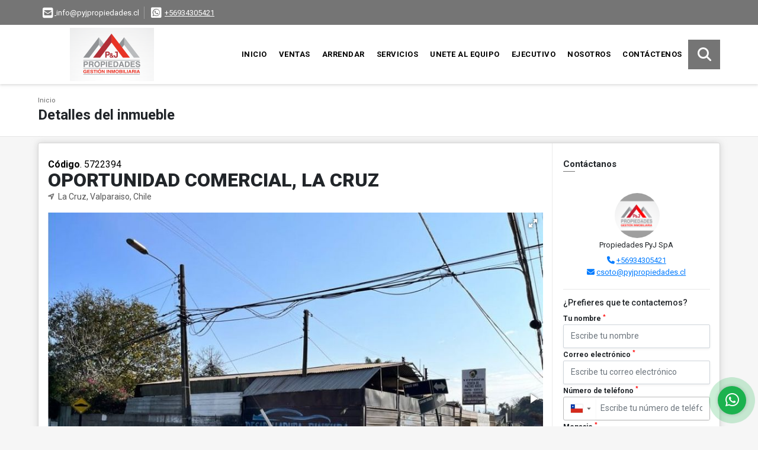

--- FILE ---
content_type: text/html; charset=UTF-8
request_url: https://propiedadespyj.cl/finca-venta-la-cruz/5722394
body_size: 10535
content:
<!DOCTYPE html>
<html lang="es">
    <head>
        <meta charset="utf-8">
        <meta name="viewport" content="width=device-width, initial-scale=1.0, user-scalable=no">
        <meta name="author" content="Wasi.co">
        <meta name="description" content="Se vende propiedad en la cruz, excelente ubicaci&amp;oacute;n, el terreno consta de 1.750 mt2 totales y 413 mt 2 construidos, casa principal de 107 mt2 living come">
        <meta name="Keywords" content="Propiedades en Chile Valparaiso Quillota, casas, apartamentos, lotes y fincas para la venta y alquiler en Chile Valparaiso Quillota">
        <meta name="Language" content="Spanish">
        <meta name="Designer" content="www.wasi.co">
        <meta name="distribution" content="Global">
        <meta name="Robots" content="INDEX,FOLLOW">
        <meta name="csrf-token" content="FMIF4fXkTqnxztUaPUjmZAtoLd00xHmtOcDBvvqI">

        <title>OPORTUNIDAD COMERCIAL, LA CRUZ - $360.000.000 CLP</title>

        <!-- og tags -->
        <meta property="og:description" content="Se vende propiedad en la cruz, excelente ubicaci&amp;oacute;n, el terreno consta de 1.750 mt2 totales y 413 mt 2 construidos, casa principal de 107 mt2 living come" />
        <meta property="og:title" content="OPORTUNIDAD COMERCIAL, LA CRUZ - $360.000.000 CLP" />
        <meta property="og:type" content="website" />
        <meta property="og:url" content="https://propiedadespyj.cl/finca-venta-la-cruz/5722394" />
        <meta property="og:image" content="https://images.wasi.co/inmuebles/b_oportunidad_comercial_la_cruz_1654012194-9641_9758.jpg" />
        <meta property="og:image:width" content="300" />
        <meta property="og:image:height" content="225" />
        <meta property="og:site_name" content="propiedadespyj.cl" />

        <!-- og tags google+ -->
        <meta itemprop="description" content="Se vende propiedad en la cruz, excelente ubicaci&amp;oacute;n, el terreno consta de 1.750 mt2 totales y 413 mt 2 construidos, casa principal de 107 mt2 living come">

        <!-- og tags twitter-->
        <meta name="twitter:card" value="Se vende propiedad en la cruz, excelente ubicaci&amp;oacute;n, el terreno consta de 1.750 mt2 totales y 413 mt 2 construidos, casa principal de 107 mt2 living come">

                    <link href="https://images.wasi.co/inmuebles/b_oportunidad_comercial_la_cruz_1654012194-9641_9758.jpg" rel="image_src"/>
        
        <link rel="shortcut icon" href="https://images.wasi.co/empresas/f20190603063852.png" />
        <!-- ------------ Main Style ------------ -->
                    <link href="https://propiedadespyj.cl/css/v1/pro18/style.min.css?v11769103144" async rel="stylesheet" type="text/css"/>
            <link href="https://propiedadespyj.cl/css/v1/pro18/fonts.min.css?v11769103144" async rel="stylesheet" type="text/css"/>
                                          <link href="https://propiedadespyj.cl/css/v1/pro18/skins/gris.min.css?v11769103144" async rel="stylesheet" type="text/css"/>
                                          <!--skin colors-->
        <!--<link href="css/skin/{color}.min.css" rel="stylesheet" type="text/css"/>-->
        <!--<link rel="stylesheet" href="https://cdn.jsdelivr.net/npm/bootstrap-select@1.14.0-beta3/dist/css/bootstrap-select.min.css">-->

                                    <script type="application/ld+json">
        {"@context":"http://www.schema.org","@type":"house","url":"https://propiedadespyj.cl/terreno-venta-la-cruz/5722394","name":"OPORTUNIDAD COMERCIAL, LA CRUZ","description":"<p>Se vende propiedad en la cruz, excelente ubicaci&oacute;n, el terreno consta de 1.750 mt2 totales y 413 mt 2 construidos, casa principal de 107 mt2 living comedor, cocina, tres dormitorios y un ba&ntilde;o. Adem&aacute;s consta de tres locales comerciales y dos bodegas.&nbsp;</p>\n\n<div>&nbsp;</div>\n\n<div>Precio $360.00.000&nbsp;</div>\n\n<div>1.750 mt2&nbsp;</div>\n\n<div>413 mt2 construidos&nbsp;</div>\n\n<div>&nbsp;</div>\n\n<div>Considerar el pago del 2% de comisi&oacute;n del precio de venta.&nbsp;</div>\n\n<div>&nbsp;</div>\n\n<div>&nbsp;</div>\n\n<div>&nbsp;</div>\n\n<div>&nbsp;</div>\n","address":"Calle 1 sitio 1 camino troncal. Paradero 21 La Cruz.","image":"https://image.wasi.co/[base64]","geo":{"@type":"GeoCoordinates","latitude":"-32.80962051741521","longitude":"-71.22530599297083"},"numberOfRooms":"3","telephone":" +56934305421","floorSize":"1"}    </script>
        <script src="https://www.google.com/recaptcha/api.js?hl=es" async defer></script>
    </head>
    <body>
            <section id="topBar">
    <div class="container-fluid">
        <div class="area-bar auto_margin">
            <div class="row">
                <div class="col-md-9 hi">
                    <div class="contact_info" >
                        <ul>
                                                        <li class="mail"><a href="mailto:&#105;&#110;&#102;&#111;&#64;&#112;&#121;&#106;&#112;&#114;&#111;&#112;&#105;&#101;&#100;&#97;&#100;&#101;&#115;&#46;&#99;&#108;" class="notranslate"><i class="fas fa-envelope-square" aria-hidden="true"></i> <span>&#105;&#110;&#102;&#111;&#64;&#112;&#121;&#106;&#112;&#114;&#111;&#112;&#105;&#101;&#100;&#97;&#100;&#101;&#115;&#46;&#99;&#108;</span></a></li>
                                                                                                                <li class="phone"><i class="fab fa-whatsapp-square" aria-hidden="true"></i> <span><a href="tel:+56934305421">+56934305421</a></span></li>
                                                    </ul>
                    </div>
                </div>
                <div class="col-md-3" >
                    <div class="google_lang">
                        <div id="google_translate_element"></div>
                    </div>
                </div>
            </div>
        </div>
    </div>
</section>

    <header>
    <div class="container-fluid">
        <div class="area-header auto_margin">
            <div class="row">
                <div class="col-lg-2 col-md-3">
                    <div class="logo">
                        <a href="https://propiedadespyj.cl">
                            <img src="https://images.wasi.co/empresas/b20210130033339.png"  data-2x="https://images.wasi.co/empresas/2xb20210130033339.png" onerror="this.src='https://images.wasi.co/empresas/b20210130033339.png'" title="Logo empresa" width="250" class="img-retina center-block" alt="propiedades pyj">
                        </a>
                    </div>
                </div>
                <div class="col-lg-10 col-md-9">
                    <div class="topMenu auto_margin">
                        <div class="flat-mega-menu">
                            <ul id="idrop" class="mcollapse changer">
                                <li><a href="https://propiedadespyj.cl" >Inicio</a></li>
                                                                                                                                    <li><a href="https://propiedadespyj.cl/s/ventas">Ventas</a>
                                                                                <ul class="drop-down one-column hover-fade">
                                                                                                                                                <li><a href="https://propiedadespyj.cl/s/bodega/ventas?id_property_type=8&amp;business_type%5B0%5D=for_sale">Bodega (1)</a></li>
                                                                                                                                                                                                                                                                                                                                                                                                                                                                                                                                                                                <li><a href="https://propiedadespyj.cl/s/casa/ventas?id_property_type=1&amp;business_type%5B0%5D=for_sale">Casa (64)</a></li>
                                                                                                                                                                                                                                                                                                                                                                                                                                                                                                                                                                                                                                                                                                                                                                        <li><a href="https://propiedadespyj.cl/s/departamento/ventas?id_property_type=2&amp;business_type%5B0%5D=for_sale">Departamento (10)</a></li>
                                                                                                                                                                                                                                                                                                                                                                                                                                                                                                                                                                                <li><a href="https://propiedadespyj.cl/s/galpon-industrial/ventas?id_property_type=23&amp;business_type%5B0%5D=for_sale">Galpon Industrial (1)</a></li>
                                                                                                                                                                                                                                                                                                                                                                                                                                                                                    <li><a href="https://propiedadespyj.cl/s/local/ventas?id_property_type=3&amp;business_type%5B0%5D=for_sale">Local (2)</a></li>
                                                                                                                                                                                                <li><a href="https://propiedadespyj.cl/s/lote/ventas?id_property_type=5&amp;business_type%5B0%5D=for_sale">Lote (1)</a></li>
                                                                                                                                                                                                                                                                                                                                                                                                                                                                                                                                                                                                                                                                                                                                                                                                                                                                    <li><a href="https://propiedadespyj.cl/s/terreno/ventas?id_property_type=7&amp;business_type%5B0%5D=for_sale">Terreno (13)</a></li>
                                                                                                                                                                                                <li><a href="https://propiedadespyj.cl/s/terreno/ventas?id_property_type=32&amp;business_type%5B0%5D=for_sale">Terreno (20)</a></li>
                                                                                                                                    </ul>
                                                                            </li>
                                                                                                                                                                    <li><a href="https://propiedadespyj.cl/s/arrendar">Arrendar</a>
                                                                                <ul class="drop-down one-column hover-fade">
                                                                                                                                                <li><a href="https://propiedadespyj.cl/s/bodega/arrendar?id_property_type=8&amp;business_type%5B0%5D=for_rent">Bodega (2)</a></li>
                                                                                                                                                                                                                                                                                                                                                                                                                                                                                                                                                                                <li><a href="https://propiedadespyj.cl/s/casa/arrendar?id_property_type=1&amp;business_type%5B0%5D=for_rent">Casa (15)</a></li>
                                                                                                                                                                                                                                                                                                                                                                                                                                                                                                                                                                                                                                                                                                                                                                        <li><a href="https://propiedadespyj.cl/s/departamento/arrendar?id_property_type=2&amp;business_type%5B0%5D=for_rent">Departamento (10)</a></li>
                                                                                                                                                                                                                                                                                                                                                                                                                                                                                                                                                                                                                                                                                                                                                                                                                                                                                                                                                                <li><a href="https://propiedadespyj.cl/s/local/arrendar?id_property_type=3&amp;business_type%5B0%5D=for_rent">Local (7)</a></li>
                                                                                                                                                                                                                                                                                                                                                                                                                                                                                                                                                                                <li><a href="https://propiedadespyj.cl/s/oficina/arrendar?id_property_type=4&amp;business_type%5B0%5D=for_rent">Oficina (6)</a></li>
                                                                                                                                                                                                                                                                                                                                                                                                                                                                                    <li><a href="https://propiedadespyj.cl/s/terreno/arrendar?id_property_type=7&amp;business_type%5B0%5D=for_rent">Terreno (2)</a></li>
                                                                                                                                                                                                <li><a href="https://propiedadespyj.cl/s/terreno/arrendar?id_property_type=32&amp;business_type%5B0%5D=for_rent">Terreno (1)</a></li>
                                                                                                                                    </ul>
                                                                            </li>
                                                                                                                                                                                                                                    <li><a href="https://propiedadespyj.cl/main-servicios.htm" >Servicios</a></li>
                                                                                                                                    <li><a href="https://propiedadespyj.cl/blog" >Unete al Equipo</a></li>
                                                                                                    <li><a href="https://propiedadespyj.cl/asesores" >Ejecutivo</a></li>
                                                                                                                                                                    <li><a href="https://propiedadespyj.cl/main-contenido-cat-2.htm" >Nosotros</a></li>
                                                                <li><a href="https://propiedadespyj.cl/main-contactenos.htm" >Contáctenos</a></li>
                                <li class="search-bar hidden-md-down"><i class="fa fa-search"></i>
                                    <ul class="drop-down" style="display: none;">
                                        <form method="GET" action="https://propiedadespyj.cl/s" accept-charset="UTF-8" onSubmit="$(&#039;input[type=&quot;submit&quot;]&#039;).attr(&quot;disabled&quot;,&quot;disabled&quot;);">
                                        <table>
                                            <tbody>
                                            <tr>
                                                <td><input type="text" id="matchLabel" placeholder="Buscar en el sitio" value="" name="match"></td>
                                                <td><input class="btn" type="submit" value="Buscar"></td>
                                            </tr>
                                            </tbody>
                                        </table>
                                        </form>
                                    </ul>
                                </li>
                            </ul>
                        </div>
                    </div>
                </div>
            </div>
        </div>
    </div>
</header>

<div id="mobile" style="position: relative;">
    <div class="mobile_search btn-shadow hidden-lg-up">
        <a href="#" class="show_hide"><i class="fas fa-search"></i></a>
    </div>
</div>

<!--mobile search-->
<div class="slidingSearch">
    <div class="input-group">
        <form method="GET" action="https://propiedadespyj.cl/s" accept-charset="UTF-8" onSubmit="$(&#039;input[type=&quot;submit&quot;]&#039;).attr(&quot;disabled&quot;,&quot;disabled&quot;);">
        <table>
            <tbody>
            <tr>
                <td> <input type="text" class="form-control" aria-label="" placeholder="Buscar por:" value="" name="match"></td>
                <td><input class="btn" type="submit" value="Buscar"></td>
            </tr>
            </tbody>
        </table>
        </form>
        <div class="input-group-append">
        </div>
    </div>
</div>
<!--end -->

        <div id="app">
        <div id="Breadcrumb" class="pd-20">
            <div class="container-fluid">
                <div class="areaBreadcrumb auto_margin">
                    <nav class="breadcrumb">
                        <a class="breadcrumb-item" href="https://propiedadespyj.cl">Inicio</a>
                        
                    </nav>
                    <h3>Detalles del inmueble</h3>
                </div>
            </div>
        </div>
                                        <section>
            <div class="container-fluid">
                <div class="areaDetalle auto_margin">
                    <div class="row">
                        <div class="col-xl-9 col-lg-8 mr-line">
                            <div class="pl-3 pr-3 pt-4">
                                <div class="cod_wasi"><strong>Código</strong>. 5722394</div>
                                <h1>OPORTUNIDAD COMERCIAL, LA CRUZ</h1>
                                <p class="ubicacion"><i class="fa fa-location-arrow"></i> La Cruz, Valparaiso, Chile</p>
                            </div>
                            <div class="Gallery pl-0 pr-0 pt-0 pb-1 pl-lg-3 pt-lg-3 pr-lg-1">
    <div class="layout">
                <div class="fotorama" data-width="100%" data-height="auto" data-swipe="true" data-allowfullscreen="true" data-thumbwidth="90" data-nav="thumbs" data-autoplay="3000">
                                            <a href="https://image.wasi.co/[base64]"><img src="https://image.wasi.co/[base64]" onerror="this.height='734';checkImage('5722394','264541140')" alt="oportunidad comercial la cruz" ></a>
                                            <a href="https://image.wasi.co/[base64]"><img src="https://image.wasi.co/[base64]" onerror="this.height='734';checkImage('5722394','264541141')" alt="oportunidad comercial la cruz" ></a>
                                            <a href="https://image.wasi.co/[base64]"><img src="https://image.wasi.co/[base64]" onerror="this.height='734';checkImage('5722394','264541142')" alt="oportunidad comercial la cruz" ></a>
                                            <a href="https://image.wasi.co/[base64]"><img src="https://image.wasi.co/[base64]" onerror="this.height='734';checkImage('5722394','264541143')" alt="oportunidad comercial la cruz" ></a>
                                            <a href="https://image.wasi.co/[base64]"><img src="https://image.wasi.co/[base64]" onerror="this.height='734';checkImage('5722394','264541144')" alt="oportunidad comercial la cruz" ></a>
                                            <a href="https://image.wasi.co/[base64]"><img src="https://image.wasi.co/[base64]" onerror="this.height='734';checkImage('5722394','264541145')" alt="oportunidad comercial la cruz" ></a>
                                            <a href="https://image.wasi.co/[base64]"><img src="https://image.wasi.co/[base64]" onerror="this.height='734';checkImage('5722394','264541146')" alt="oportunidad comercial la cruz" ></a>
                                            <a href="https://image.wasi.co/[base64]"><img src="https://image.wasi.co/[base64]" onerror="this.height='734';checkImage('5722394','264541147')" alt="oportunidad comercial la cruz" ></a>
                                            <a href="https://image.wasi.co/[base64]"><img src="https://image.wasi.co/[base64]" onerror="this.height='734';checkImage('5722394','264541148')" alt="oportunidad comercial la cruz" ></a>
                                            <a href="https://image.wasi.co/[base64]"><img src="https://image.wasi.co/[base64]" onerror="this.height='734';checkImage('5722394','264541149')" alt="oportunidad comercial la cruz" ></a>
                                            <a href="https://image.wasi.co/[base64]"><img src="https://image.wasi.co/[base64]" onerror="this.height='734';checkImage('5722394','264541150')" alt="oportunidad comercial la cruz" ></a>
                                            <a href="https://image.wasi.co/[base64]"><img src="https://image.wasi.co/[base64]" onerror="this.height='734';checkImage('5722394','264541151')" alt="oportunidad comercial la cruz" ></a>
                                            <a href="https://image.wasi.co/[base64]"><img src="https://image.wasi.co/[base64]" onerror="this.height='734';checkImage('5722394','264541152')" alt="oportunidad comercial la cruz" ></a>
                                            <a href="https://image.wasi.co/[base64]"><img src="https://image.wasi.co/[base64]" onerror="this.height='734';checkImage('5722394','264541153')" alt="oportunidad comercial la cruz" ></a>
                                            <a href="https://image.wasi.co/[base64]"><img src="https://image.wasi.co/[base64]" onerror="this.height='734';checkImage('5722394','264541154')" alt="oportunidad comercial la cruz" ></a>
                                            <a href="https://image.wasi.co/[base64]"><img src="https://image.wasi.co/[base64]" onerror="this.height='734';checkImage('5722394','264541155')" alt="oportunidad comercial la cruz" ></a>
                                            <a href="https://image.wasi.co/[base64]"><img src="https://image.wasi.co/[base64]" onerror="this.height='734';checkImage('5722394','264541156')" alt="oportunidad comercial la cruz" ></a>
                                            <a href="https://image.wasi.co/[base64]"><img src="https://image.wasi.co/[base64]" onerror="this.height='734';checkImage('5722394','264541157')" alt="oportunidad comercial la cruz" ></a>
                                            <a href="https://image.wasi.co/[base64]"><img src="https://image.wasi.co/[base64]" onerror="this.height='734';checkImage('5722394','264541158')" alt="oportunidad comercial la cruz" ></a>
                                            <a href="https://image.wasi.co/[base64]"><img src="https://image.wasi.co/[base64]" onerror="this.height='734';checkImage('5722394','264541159')" alt="oportunidad comercial la cruz" ></a>
                    </div>
    </div>
</div>

                            <div class="pl-3 pr-3 pb-3">
                                <div class="row">
                                                                        <div class="col-md-12">
                                                                                <div class="blq_precio precio mb-3">
                                            Precio de venta
                                            <span class="pr">$360.000.000</span>
                                            Pesos Chilenos
                                        </div>
                                                                                                                    </div>
                                    <div class="col-md-12">
        <hr>
        <div class="row">
        <div class="customShareBtn pt-3 col-md-6">
            <div class="cBtn btnFicha" id="modalpdf"  >
                <a href="" data-toggle="modal" data-target="#modelGetPdf" class="btnPdf waves-effect waves-light"><i class="fas fa-file-pdf"></i> <span class="txt1">Descargar <br> información</span> </a>
            </div>
            <div class="cBtn btnFicha" id="getpdf" style="display:none">
                <a target="_blank" href="https://propiedadespyj.cl/get-pdf/5722394" class="btnPdf waves-effect waves-light"><i class="fas fa-file-pdf"></i> <span class="txt1">Descargar <br> información</span> </a>
            </div>
                            <div class="cBtn btnMail">
                    <a href="" data-toggle="modal" data-target="#modelIdSend" class="btnMail waves-effect waves-light"><i class="fas fa-envelope"></i> <span class="txt2">Recomendar inmueble <br> por correo electrónico</span></a>                                                   
                </div>
                    </div>
        <div class="col-md-6 align-self-center">
            <span>Compartir</span>
            <ul class="share">
        <div class="sharethis-inline-share-buttons"></div>
</ul>
        </div>
    </div>
    </div>
                                </div>
                            </div>
                            <div class="pl-0 pl-lg-3">
    <hr>
</div>
<div class="pt-2 pl-3 pr-3 pb-0 pb-lg-3">
    
    <div class="title">
        <h3>Detalles del inmueble</h3>

        <span class="line"></span>
    </div>

    <div class="list-info-1a">

        <ul class="list-li row">
            <li class="col-lg-4 col-md-4 col-sm-4"><strong>País:</strong> Chile</li>
            <li class="col-lg-4 col-md-4 col-sm-4"><strong>Región:</strong> Valparaiso</li>
            <li class="col-lg-4 col-md-4 col-sm-4"><strong>Ciudad:</strong> La Cruz</li>
                                    <li class="col-lg-4 col-md-4 col-sm-4"><strong>Código:</strong> 5722394</li>
            <li class="col-lg-4 col-md-4 col-sm-4"><strong>Estado:</strong> Usado</li>
                            <li class="col-lg-4 col-md-4 col-sm-4"><strong>Superficie Construida:</strong> 412 m&sup2;</li>
                                        <li class="col-lg-4 col-md-4 col-sm-4"><strong>Superficie Terreno:</strong> 1750 m&sup2;</li>
                                        <li class="col-lg-4 col-md-4 col-sm-4"><strong>Superficie Privada:</strong> 1750 m&sup2;</li>
                                        <li class="col-lg-4 col-md-4 col-sm-4"><strong>Dormitorios:</strong> 3</li>
                                        <li class="col-lg-4 col-md-4 col-sm-4"><strong>Baño:</strong> 1</li>
                                                    <li class="col-lg-4 col-md-4 col-sm-4"><strong>Estacionamiento:</strong> 4</li>
                                                <li class="col-lg-4 col-md-4 col-sm-4"><strong>Piso:</strong> 1 </li>
                                                <li class="col-lg-4 col-md-4 col-sm-4"><strong>Tipo de inmueble:</strong> Terreno </li>
                                    <li class="col-lg-4 col-md-4 col-sm-4"><strong>Tipo de negocio:</strong> Venta </li>
                                </ul>
    </div>
</div>

                            
                            
                                                                                        <div class="pl-0 pl-lg-3">
                                    <hr>
                                </div>

                                <div class="pt-2 pl-3 pr-3 pb-0">
                                    <div class="title">
                                        <h3>Descripción Adicional</h3>
                                        <span class="line"></span>
                                    </div>

                                    <div>
                                        <div>
                                            <article>
                                                <p><p>Se vende propiedad en la cruz, excelente ubicaci&oacute;n, el terreno consta de 1.750 mt2 totales y 413 mt 2 construidos, casa principal de 107 mt2 living comedor, cocina, tres dormitorios y un ba&ntilde;o. Adem&aacute;s consta de tres locales comerciales y dos bodegas.&nbsp;</p>

<div>&nbsp;</div>

<div>Precio $360.00.000&nbsp;</div>

<div>1.750 mt2&nbsp;</div>

<div>413 mt2 construidos&nbsp;</div>

<div>&nbsp;</div>

<div>Considerar el pago del 2% de comisi&oacute;n del precio de venta.&nbsp;</div>

<div>&nbsp;</div>

<div>&nbsp;</div>

<div>&nbsp;</div>

<div>&nbsp;</div>
</p>
                                                                                            </article>
                                        </div>
                                    </div>
                                </div>
                                                    </div>

                        <div class="col-12 hidden-lg-up">
                            <hr>
                        </div>

                        <div class="col-xl-3 col-lg-4">
    <div class="pl-3 pr-3 pt-2 pb-3 pl-lg-2 pt-lg-3">
        <div class="right-aside">
            <div class="head">
                <h5>Contáctanos</h5>
                <span class="line"></span>
            </div>
            <div class="asesor ">
                <div class="layout">
                    <figure class="mb-3"><img class="fill-box img-fluid rounded" src="https://images.wasi.co/perfiles/b2021013002205152176.png" alt="Propiedades"></figure>
                </div>
                <p class="text-center">
                   <span class="notranslate">Propiedades PyJ SpA</span>
                </p>
                                    <p class="text-center mb-1">
                                                                                                    <i class="fas fa-phone text-primary"></i>
                            <a class="text-primary" href="tel:+56934305421">+56934305421</a>
                                            </p>
                                <p class="text-center">
                    <i class="fas fa-envelope text-primary"></i>
                    <a href="mailto:&#99;&#115;&#111;&#116;&#111;&#64;&#112;&#121;&#106;&#112;&#114;&#111;&#112;&#105;&#101;&#100;&#97;&#100;&#101;&#115;&#46;&#99;&#108;" class="notranslate text-primary">&#99;&#115;&#111;&#116;&#111;&#64;&#112;&#121;&#106;&#112;&#114;&#111;&#112;&#105;&#101;&#100;&#97;&#100;&#101;&#115;&#46;&#99;&#108;</a>
                </p>
            </div>

            <form-contact-right
                city="858637"
                country="81"
                region="1662"
                property="5722394"
                country-company="81"
                title="terreno-venta-la-cruz"
            />

        </div>

        <hr>
        <ul class="share">
        <li class="title2">Compartir:&nbsp;&nbsp;</li>
        <div class="sharethis-inline-share-buttons"></div>
</ul>
    </div>
</div>
                    </div>
                </div>
                <div class="box_location auto_margin">
                                                                <div class="Bloque_Mapa">
                            <div class="head">
                                <h4><i class="fas fa-map-marker-alt"></i> Mapa</h4>
                            </div>
                            <div class="media-content">
                                <div style="overflow:hidden;width:100%;height: 390px;">
                                    <div id="map_det" style="width:100%; height:390px"></div>
    <link rel="stylesheet" href="https://cdnjs.cloudflare.com/ajax/libs/leaflet/1.3.4/leaflet.css">
                                    </div>
                            </div>
                        </div>
                                                                                                </div>
                <div class="areaAsesor auto_margin d-none d-sm-none d-md-block">
    <div class="container-fluid">
        <div class="row">
            <div class="col-lg-5">
                <div class="asesor_info pt-3 pr-3 pb-lg-3 pl-3">
                    <div class="title">
                        <h3>Contacte al ejecutivo</h3>
                                                <div class="col-12">
                            <span class="line"></span>
                            </br>
                        </div>
                                            </div>
                    <div class="row">
                        <div class="col-md-3" >
                            <figure class="mb-3" style="max-width: 100px; margin: auto;"><img src="https://images.wasi.co/perfiles/b2021013002205152176.png" class="img-fluid" alt="Propiedades"></figure>
                        </div>
                        <div class="col-md-9">
                            <div class="row">

                                <div class="col-md-12">
                                    <p>
                                        <strong>Nombre:</strong><br>
                                        <span class="notranslate">Propiedades PyJ SpA</span>
                                    </p>
                                </div>
                                                                <div class="col-md-6">
                                    <p>
                                        <strong>Teléfono Móvil:</strong><br>
                                        <a href="tel:+56934305421">+56934305421</a>
                                    </p>
                                </div>
                                                                                                <div class="col-md-12">
                                    <p class="text-truncate" data-toggle="tooltip" title="&#99;&#115;&#111;&#116;&#111;&#64;&#112;&#121;&#106;&#112;&#114;&#111;&#112;&#105;&#101;&#100;&#97;&#100;&#101;&#115;&#46;&#99;&#108;">
                                        <strong>Email:</strong><br>
                                        <a href="mailto:&#99;&#115;&#111;&#116;&#111;&#64;&#112;&#121;&#106;&#112;&#114;&#111;&#112;&#105;&#101;&#100;&#97;&#100;&#101;&#115;&#46;&#99;&#108;" class="notranslate">&#99;&#115;&#111;&#116;&#111;&#64;&#112;&#121;&#106;&#112;&#114;&#111;&#112;&#105;&#101;&#100;&#97;&#100;&#101;&#115;&#46;&#99;&#108;</a>
                                    </p>
                                </div>
                            </div>
                        </div>
                    </div>
                </div>
            </div>
            <div class="col-12 hidden-lg-up ">
                <hr>
            </div>
            <div class="col-lg-7">
                <div class="asesor_form pt-lg-3 pr-3 pb-3 pl-3">
                    <form-contact-bottom
                            city="858637"
                            country="81"
                            region="1662"
                            property="5722394"
                            country-company="81"
                            current="true"
                            title="terreno-venta-la-cruz"
                    />
                </div>
            </div>
        </div>
    </div>
</div>
                <!-- Modal -->
<div id="modal_send_property">
    <div class="modal fade" id="modelIdSend" tabindex="-1" role="dialog" aria-labelledby="modelTitleId" aria-hidden="true">
        <div class="modal-dialog modal-sm" role="document">
            <div class="modal-content modal-ofertar" style="border-radius: 3px">
                <div class="modal-header">
                    <h5 class="modal-title" id="exampleModalCenterTitle">Recomendación de inmueble</h5>
                    <button type="button" class="close" data-dismiss="modal" aria-label="Close">
                        <span aria-hidden="true">&times;</span>
                    </button>

                </div>
                <form-send-property
                        city="858637"
                        country="81"
                        region="1662"
                        property="5722394"
                />
            </div>
        </div>
    </div>
</div>
                <!-- Modal -->
<div id="modal_get_pdf">
        <div class="modal fade" id="modelGetPdf" tabindex="-1" role="dialog" aria-labelledby="modelTitleId" aria-hidden="true">
        <div class="modal-dialog modal-sm" role="document">
            <div class="modal-content modal-ofertar" style="border-radius: 3px">
                <div class="modal-header">
                    <h5 class="modal-title" id="exampleModalCenterTitle">Tus datos</h5>
                    <button type="button" class="close" data-dismiss="modal" aria-label="Close">
                        <span aria-hidden="true">&times;</span>
                    </button>

                </div>
                <form-get-pdf
                        city="858637"
                        country="81"
                        region="1662"
                        property="5722394"
                />
            </div>
        </div>
    </div>
    </div>
                <div class="modal_tour">
    <div id="iframe_link" class="modal fade fullscreen-modal" tabindex="-1" role="dialog" aria-labelledby="myExtraLargeModalLabel" aria-hidden="true">
        <div class="modal-dialog" role="document">
            <div class="modal-content">
                <div class="modal-header">
                    <h5 class="modal-title"><strong>Tour 360º</strong></h5>
                    <button type="button" class="close" data-dismiss="modal" aria-label="Close">
                        <span aria-hidden="true">&times;</span>
                    </button>
                </div>
                <div class="modal-body" style="height: 600px">
                    <div class="embed-responsive embed-responsive-21by9" style="height: 100%">
                        <iframe id="virtual_url" width="100%" height="100%"  src="" frameborder="0" allowfullscreen></iframe>
                    </div>
                </div>
            </div>
        </div>
    </div>
</div>
            </div>
        </section>
    </div>
        
    <footer class="pd-50" id="footer_app">
    <div class="container-fluid">
        <div class="areaFooter auto_margin">
            <div class="row">
                                <div class="col-lg-4">
                    <div class="content">
                                                    <h4>QUIÉNES SOMOS</h4>
                            <p>Somos una empresa orientada a trabajar de manera eficiente y profesional. Contamos con gran cartera de propiedades y años de trayectoria. </p>
                                                                            <p class="height_5"></p>
                            <div class="fb-page" data-href="https://www.facebook.com/propiedadespyjspa//" data-tabs="timeline" data-height="70" data-small-header="true" data-adapt-container-width="true" data-hide-cover="false" data-show-facepile="true"><blockquote cite="https://www.facebook.com/propiedadespyjspa/" class="fb-xfbml-parse-ignore"><a href="https://www.facebook.com/propiedadespyjspa//"></a></blockquote></div>
                                            </div>
                </div>
                                <div class="col-lg-3">
                    <div class="content">
                        <h4>UBICACIÓN Y CONTACTO</h4>
                        <address>
                            <strong>UBICACIÓN</strong> <br>
                            Calle San Martín 270  Oficina 1 Quillota<br>
                            <b>Quillota - Valparaiso - Chile</b>
                        </address>
                                                    <p>
                                <strong>MÓVIL</strong> <br>
                                <a href="tel:+56934305421">+56934305421</a>
                            </p>
                                                                                                <p class="overflow">
                            <strong>EMAIL</strong> <br>
                            <a href="mailto:info@pyjpropiedades.cl" class="notranslate">info@pyjpropiedades.cl</a>
                        </p>
                                                                            <ul class="follow">
                                                                    <li><a href="https://www.facebook.com/propiedadespyjspa/" target="_blank" data-follow="facebook" title="facebook"><span>Facebook</span></a></li>
                                                                                                                                                                                                                            </ul>
                                            </div>
                </div>
                <div class="col-lg-2">
                    <div class="content">
                        <h4>INFORMACIÓN</h4>
                        <ul class="f_links">
                            <li><a href="https://propiedadespyj.cl">Inicio</a></li>
                                                                                                                                                <li><a href="https://propiedadespyj.cl/s/ventas">Ventas</a>
                                                                                                                                                                            <li><a href="https://propiedadespyj.cl/s/arrendar">Arrendar</a>
                                                                                                                                                <li><a href="https://propiedadespyj.cl/main-servicios.htm">Servicios</a></li>
                                                                                                                                                <li><a href="https://propiedadespyj.cl/blog">Unete al Equipo</a></li>
                                                                                                                                                <li><a href="https://propiedadespyj.cl/main-contenido-cat-2.htm">Nosotros</a></li>
                                                        <li><a href="https://propiedadespyj.cl/main-contactenos.htm">Contáctenos</a></li>
                            <li><a href="/main-contenido-cat-6.htm">Políticas de privacidad</a></li>
                        </ul>
                    </div>
                </div>
                                <div class="col-lg-3">
                    <div class="content">
                        <div class="Oferte">
                            <i class="fal fa-home"></i>
                            <h5>Oferte su inmueble con nosotros</h5>
                            <!-- Button trigger modal -->
                            <a href="" data-toggle="modal" data-target="#modelId" class="btn btn-dark btn-shadow waves-effect"><strong>OFERTAR</strong></a>
                        </div>
                    </div>
                </div>
                            </div>
        </div>
    </div>
            <!-- Modal -->
<div id="modal_offer">
    <div class="modal fade" id="modelId" tabindex="-1" role="dialog" aria-labelledby="modelTitleId" aria-hidden="true">
        <div class="modal-dialog modal-sm" role="document">
            <div class="modal-content modal-ofertar" style="border-radius: 3px">
                <div class="modal-header">
                    <h5 class="modal-title" id="exampleModalCenterTitle">Ofertar</h5>
                    <button type="button" class="close" data-dismiss="modal" aria-label="Close">
                        <span aria-hidden="true">&times;</span>
                    </button>

                </div>
                <form-offer-property
                        city="443329"
                        country="81"
                        region="1662"
                />
            </div>
        </div>
    </div>
</div>    </footer>
    <!--Whatsapp Widget-->
<div class="whatsApp_widget">
    <div class="box-chat webp">
        <div class="get-comment-close close-widget-top"><i class="far fa-times"></i></div>
        <div class="head">
            <div class="row">
                <div class="col-9">
                    <figure><img src="https://images.wasi.co/empresas/b20210130033339.png" alt="Propiedades PYJ"></figure>
                    <div class="empresa">
                        <span class="tt1">Propiedades PYJ</span>
                        <span class="tt2">Whatsapp</span>
                    </div>
                </div>
                <div class="col-3 text-right">
                    <i class="fab fa-whatsapp"></i>
                </div>
            </div>
        </div>
        <div class="body">
            <div class="tag-label">Hoy</div>
            <div class="welcome_text arrow_box">
                Hola, buen día. Cómo puedo ayudarle el día de hoy?
                <span id="msg-time"></span>
            </div>
            <p>&nbsp;</p>
        </div>
        <div class="foot">
            <div class="input-group">
                <textarea id="text_whatsapp" data-autoresize rows="1" class="form-control textarea_whatsapp" placeholder="Enviar mensaje"></textarea>
                <div class="input-group-append">
                    <span id="send_w" class="input-group-text" onClick="javascript: window.open('https://wa.me/56934305421?text=Código: 5722394 - ' + document.getElementById('text_whatsapp').value);"><i class="fas fa-paper-plane"></i></span>
                </div>
            </div>
        </div>
    </div>

    <div class="sonar-wrapper">
        <div class="sonar-emitter">
            <div class="sonar-wave"></div>
        </div>
    </div>

    <div id="get-comment-btn" class="btn-whatsapp">
        <a href="#?"> <i class="fab fa-whatsapp"></i></a>
    </div>
</div>
<!--end-->

    <section id="Bottom">
    <div class="areaBottom auto_margin">
        <div class="container-fluid">
            <div class="row">
                <div class="col-md-6 hidden-sm-down">
                    <div class="copy">
                        ©2026 <strong>propiedadespyj.cl</strong>, todos los derechos reservados.
                    </div>
                </div>
                <div class="col-md-6">
                    <div class="by">
                        <a href="https://propiedadespyj.cl/main-contenido-cat-6.htm">Términos de servicio y privacidad</a>
                    </div>
                </div>
            </div>
        </div>
    </div>
</section>                    <script defer>
                (function(i,s,o,g,r,a,m){i['GoogleAnalyticsObject']=r;i[r]=i[r]||function(){
                    (i[r].q=i[r].q||[]).push(arguments)},i[r].l=1*new Date();a=s.createElement(o),
                    m=s.getElementsByTagName(o)[0];a.async=1;a.src=g;m.parentNode.insertBefore(a,m)
                })(window,document,'script','//www.google-analytics.com/analytics.js','ga');


                ga('create', 'propiedades quillota', 'auto');
                ga('send', 'pageview');
            </script>
                <script>
            var lang_locale = 'es';
            window.lang_custom = {"id_empresa":34229,"lang":"es","country_iso":"cl","es":{"models\/business_type":{"actions":{"sale":"Vender","transfer":"Permutar"},"rent":"Arrendar","sale":"Venta|Ventas"},"models\/company":{"contact_us":"Cont\u00e1ctenos","my_company":"Nosotros"},"models\/location":{"region":{"label":"Regi\u00f3n"},"city":{"label":"Ciudad"},"location":{"label":"Localidad"},"zone":{"label":"Zona"}},"models\/news":{"label":"Unete al Equipo"},"models\/property":{"area":{"label":"Superficie"},"availability":{"rented":"Arrendado"},"bedroom":"Alcoba|Dormitorios","floor":"Piso","garage":"Estacionamiento","maintenance_fee":"Administraci\u00f3n","property_condition":{"used":"Usado"}},"models\/property_feature":{"id":{"4":"Amoblado"}},"models\/property_type":{"id":{"2":"Departamento|Departamentos","3":"Local","5":"Lote","7":"Terreno","11":"Campestre","14":"Departa-Estudio|Departa-Estudios","21":"Penthouse","25":"Piso","27":"Cortijo","29":"Isla"}},"models\/service":{"label":"Servicio|Servicios"},"models\/user":{"label":"Ejecutivo"}}};
        </script>
        <script>
            var city_label = 'Ciudad';
                                    var iso_country = 'CL';
        </script>
        <!-- Global JS -->
        <script src="https://propiedadespyj.cl/js/v1/pro18/global.min.js?v11769103145"></script>
                  <script src="https://propiedadespyj.cl/js/app.js?v11769103145"></script>
                        <!--<script src="https://cdn.jsdelivr.net/npm/bootstrap-select@1.14.0-beta3/dist/js/bootstrap-select.min.js"></script>-->
                <script src="https://propiedadespyj.cl/js/lazyload.min.js?v11769103145" async></script>
                <script src="https://propiedadespyj.cl/js/webp.js?v11769103145" async></script>
                                <script defer type="text/javascript">
            var _paq = _paq || [];
            /* tracker methods like "setCustomDimension" should be called before "trackPageView" */
            _paq.push(['trackPageView']);
            _paq.push(['enableLinkTracking']);
            (function() {
                var u="//wasiz.com/";
                _paq.push(['setTrackerUrl', u+'piwik.php']);
                _paq.push(['setSiteId', '34079']);
                var d=document, g=d.createElement('script'), s=d.getElementsByTagName('script')[0];
                g.type='text/javascript'; g.async=true; g.defer=true; g.src=u+'piwik.js'; s.parentNode.insertBefore(g,s);
            })();
        </script>
                                <script>
            setTimeout(function() {
                var headID = document.getElementsByTagName("head")[0];
                var newScript = document.createElement('script');
                newScript.src = '//translate.google.com/translate_a/element.js?cb=googleTranslateElementInit';
                headID.appendChild(newScript);
            }, 2000);
        </script>
        <script>
            function googleTranslateElementInit() {
                new google.translate.TranslateElement({
                    pageLanguage: 'es',
                    includedLanguages: 'de,en,pt,ru,fr,fa,zh-CN,zh-TW,ar,it,es,nl',
                    layout: google.translate.TranslateElement.InlineLayout.SIMPLE
                }, 'google_translate_element');
            }
        </script>
                                    <script>
        new Vue({
            el: '#app',
            mounted: function () {
                var customer={
                    first_name: '',
                    last_name: '',
                    email: '',
                    phone: '',
                };
                if(customer.first_name){
                    bus.$emit('contact-sent',{
                        email: customer.email,
                        phone: customer.phone,
                        first_name: customer.first_name,
                        last_name: customer.last_name
                    });
                }
            }
        });
    </script>
            <script type="text/javascript" src="https://platform-api.sharethis.com/js/sharethis.js#property=642af7abe5b5cc00191606ec&product=inline-share-buttons&source=platform" async="async"></script>
    <script type="text/javascript" src="https://platform-api.sharethis.com/js/sharethis.js#property=642af7abe5b5cc00191606ec&product=inline-share-buttons&source=platform" async="async"></script>
    <script>
        new Vue({
            el: '#footer_app',
        });
    </script>
            <script>
                        (function(d, s, id) {
                var js, fjs = d.getElementsByTagName(s)[0];
                if (d.getElementById(id)) return;
                js = d.createElement(s); js.id = id;
                js.src = 'https://connect.facebook.net/es/sdk.js#xfbml=1&version=v3.2&autoLogAppEvents=1';
                fjs.parentNode.insertBefore(js, fjs);
            }(document, 'script', 'facebook-jssdk'));
                    </script>
        <script src="https://cdnjs.cloudflare.com/ajax/libs/leaflet/1.3.4/leaflet.js"></script>
        <script>
                var latitude ='-32.80962051741521';
                var longitude = '-71.22530599297083';
                var type_publish = '2';
                var points = {"grocery_or_supermarket":[],"school":[],"university":[],"restaurant":[]};
        </script>
            <input type="text" id="trc" value="" disabled="disabled" style="display: none">
    </body>
</html>
